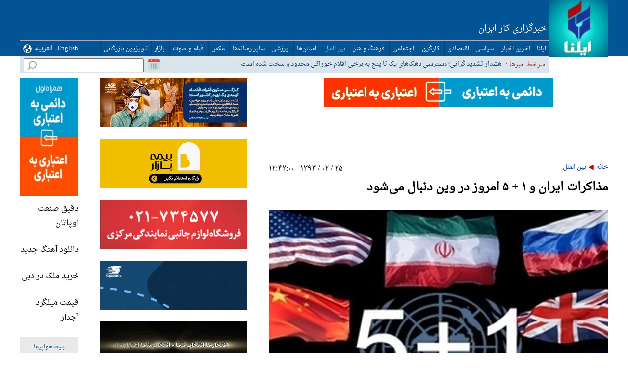

--- FILE ---
content_type: text/html; charset=utf-8
request_url: https://pelikan-network.ir/widget/pelikan?hash=ilna-viewPelikan-8-7e026e0ff11d165fddab0d28b8877b05d9582ee79b5f9c40b62b8e18119042fc&text=%D9%85%D8%B0%D8%A7%DA%A9%D8%B1%D8%A7%D8%AA%20%D8%A7%DB%8C%D8%B1%D8%A7%D9%86%20%D9%88%20%DB%B1%20+%20%DB%B5%20%D8%A7%D9%85%D8%B1%D9%88%D8%B2%20%D8%AF%D8%B1%20%D9%88%DB%8C%D9%86%20%D8%AF%D9%86%D8%A8%D8%A7%D9%84%20%D9%85%DB%8C%E2%80%8C%D8%B4%D9%88%D8%AF.%D8%B9%D8%B6%D9%88%20%D8%A7%D8%B1%D8%B4%D8%AF%20%D8%AA%DB%8C%D9%85%20%D9%85%D8%B0%D8%A7%DA%A9%D8%B1%D9%87%20%DA%A9%D9%86%D9%86%D8%AF%D9%87%20%D9%87%D8%B3%D8%AA%D9%87%E2%80%8C%D8%A7%DB%8C%20%D8%A7%DB%8C%D8%B1%D8%A7%D9%86%20%DA%AF%D9%81%D8%AA%D9%87%20%D8%A7%D8%B3%D8%AA%20%DA%A9%D9%87%20%D9%87%D9%86%D9%88%D8%B2%20%C2%AB%D8%A7%D8%AE%D8%AA%D9%84%D8%A7%D9%81%D8%A7%D8%AA%20%D8%B3%DB%8C%D8%B2%D8%AF%D9%87%20%DA%AF%D8%A7%D9%86%D9%87%E2%80%8C%D8%A7%DB%8C%20%D9%88%D8%AC%D9%88%D8%AF%20%D8%AF%D8%A7%D8%B1%D8%AF%C2%BB%20%D9%88%20%D8%A8%D8%B1%D8%A7%DB%8C%20%D8%AF%D8%B3%D8%AA%DB%8C%D8%A7%D8%A8%DB%8C%20%D8%A8%D9%87%20%D8%AA%D9%88%D8%A7%D9%81%D9%82%20%D9%86%D9%87%D8%A7%DB%8C%DB%8C%20%D9%87%D9%85%D9%87%20%D9%85%D9%88%D8%A7%D8%B1%D8%AF%20%D8%A7%D8%AE%D8%AA%D9%84%D8%A7%D9%81%20%D8%A8%D8%A7%DB%8C%D8%AF%20%D8%AD%D9%84%20%D8%B4%D9%88%D8%AF.
body_size: 1637
content:
<!DOCTYPE html>
<html lang="fa" dir="rtl">
  <head>
    <meta charset="UTF-8">
    <meta http-equiv="X-UA-Compatible" content="IE=edge">
    <meta name="viewport" content="width=device-width, initial-scale=1.0">
    <meta name="robots" content="noindex, indexifembedded">
    <link rel="stylesheet" href="/widget/assets/mhfx4j/css/pelikan.css">
    <style>
    :root {
      --bg-list : #eee;
      --text-color : #595959
    }
    </style>
    <title>Pelikan</title>
  </head>
  <body>
    <div id="app">
      <main>
        <div class="pelikan_box" itemscope itemtype="https://schema.org/NewsArticle">
          <div class="header"><span>اخبار مرتبط سایر رسانه‌ها</span><a class="pelikan_title" href="https://pelikan.media/" target="_blank" title="پلتفرم توزیع محتوای پلیکان"><img src="https://pelikan.media/img/new-logo-pelikan.svg" width="100" height="20" alt="پلیکان"></a></div>
          <ul class="news_list">
            <li class="news_item"><a href="https://chakavak.media/t/667e9440d64dec00436c50c0" target="_blank" title="ویدیوهای شهر وین" itemprop="url">ویدیوهای شهر وین</a></li>
            <li class="news_item"><a href="https://pelikan.media/t/65645df981c16d004df1d78b" target="_blank" title="شهر وین" itemprop="url">شهر وین</a></li>
            <li class="news_item"><a href="https://pelikan.media/ni/2z1oVuTMB2Fp1D9YL" target="_blank" title="نقطه کور" itemprop="url">نقطه کور</a></li>
            <li class="news_item"><a href="https://pelikan.media/ni/2z3i6yj1jokmsyCd1" target="_blank" title="راز وزن‌کشی بچه پنگوئن‌ها؛ حیوانات بامزه در قاب علم + فیلم" itemprop="url">راز وزن‌کشی بچه پنگوئن‌ها؛ حیوانات بامزه در قاب علم + فیلم</a></li>
            <li class="news_item"><a href="https://pelikan.media/ni/2z41kx8CFZX8TTCHd" target="_blank" title="حمایت فرشاد احمدزاده از میلاد محمدی؛ آتیش‌پاره!" itemprop="url">حمایت فرشاد احمدزاده از میلاد محمدی؛ آتیش‌پاره!</a></li>
            <li class="news_item"><a href="https://pelikan.media/ni/2z2aQYPq412G4PBU3" target="_blank" title="وینگر استقلال بازی بعدی را هم از دست داد" itemprop="url">وینگر استقلال بازی بعدی را هم از دست داد</a></li>
            <li class="news_item"><a href="https://pelikan.media/ni/2z3Asd53sKEez5BN5" target="_blank" title="یک تغییر قطعی در ترکیب ایران پس از 5 بازی" itemprop="url">یک تغییر قطعی در ترکیب ایران پس از 5 بازی</a></li>
            <li class="news_item"><a href="https://pelikan.media/ni/2z1Qqr8osShdofSom" target="_blank" title="آرزوی ملی‌پوش استقلال برای بازی برابر مصر" itemprop="url">آرزوی ملی‌پوش استقلال برای بازی برابر مصر</a></li>
            <li class="news_item"><a href="https://pelikan.media/ni/2z1T6gT1Qwmfn7Msh" target="_blank" title="ماجرای دیدار ناگهانی نماینده ایران با گروسی" itemprop="url">ماجرای دیدار ناگهانی نماینده ایران با گروسی</a></li>
            <li class="news_item"><a href="https://pelikan.media/ni/2z2Wg38kDCVhkyJA2" target="_blank" title="واکنش ایران به تلاش غرب برای تصویب قطعنامه در شورای حکام" itemprop="url">واکنش ایران به تلاش غرب برای تصویب قطعنامه در شورای حکام</a></li>
            <li class="news_item"><a href="https://pelikan.media/ni/2z2XUtgfq3Zcf5At2" target="_blank" title="ایران: تصویب قطعنامه اشتباه بزرگی است" itemprop="url">ایران: تصویب قطعنامه اشتباه بزرگی است</a></li>
          </ul>
          <div class="info_icon_container"><a href="https://pelikan.media/disclaimer" rel="nofollow" itemprop="url" title="اخبار از پلیکان" target="_blank">اخبار از پلیکان</a>
            <div class="tooltip_container"><span class="tooltip" :class="showInfoText ? 'block' : 'none'">تمامی اخبار این باکس توسط پلتفرم پلیکان به صورت خودکار در این سایت قرار گرفته و این سایت هیچگونه مسئولیتی در خصوص محتوای آن به عهده ندارد</span>
              <button @click="showInfo" aria-label="tooltip">
                <svg id="tooltip_btn" xmlns="http://www.w3.org/2000/svg" width="22" height="22" viewBox="0 0 24 24">
                  <path fill="#828282" fill-rule="evenodd" d="M12 1C5.925 1 1 5.925 1 12s4.925 11 11 11s11-4.925 11-11S18.075 1 12 1Zm-.5 5a1 1 0 1 0 0 2h.5a1 1 0 1 0 0-2h-.5ZM10 10a1 1 0 1 0 0 2h1v3h-1a1 1 0 1 0 0 2h4a1 1 0 1 0 0-2h-1v-4a1 1 0 0 0-1-1h-2Z" clip-rule="evenodd"></path>
                </svg>
              </button>
            </div>
          </div>
        </div>
      </main>
      <script src="/widget/assets/mhfx4j/js/vue.min.js"></script>
      <script src="/widget/assets/mhfx4j/js/frontPelikan.js"></script>
    </div>
  </body>
</html>

--- FILE ---
content_type: text/html; charset=utf-8
request_url: https://pelikan-network.ir/widget/pelikan?hash=ilna-viewPelikan-7e026e0ff11d165fddab0d28b8877b05d9582ee79b5f9c40b62b8e18119042fc
body_size: 1888
content:
<!DOCTYPE html>
<html lang="fa" dir="rtl">
  <head>
    <meta charset="UTF-8">
    <meta http-equiv="X-UA-Compatible" content="IE=edge">
    <meta name="viewport" content="width=device-width, initial-scale=1.0">
    <meta name="robots" content="noindex, indexifembedded">
    <link rel="stylesheet" href="/widget/assets/mhfx4j/css/pelikan.css">
    <style>
    :root {
      --bg-list : #eee;
      --text-color : #595959
    }
    </style>
    <title>Pelikan</title>
  </head>
  <body>
    <div id="app">
      <main>
        <div class="pelikan_box" itemscope itemtype="https://schema.org/NewsArticle">
          <div class="header"><span>اخبار روز سایر رسانه‌ها</span><a class="pelikan_title" href="https://pelikan.media/" target="_blank" title="پلتفرم توزیع محتوای پلیکان"><img src="https://pelikan.media/img/new-logo-pelikan.svg" width="100" height="20" alt="پلیکان"></a></div>
          <ul class="news_list">
            <li class="news_item"><a href="https://daneshyari.com/%D8%A8%D8%AE%D8%B4-%D8%AA%D8%BA%D8%B0%DB%8C%D9%87-%D8%A2%D8%B4%D9%BE%D8%B2%DB%8C-65/11706-%D8%AF%D8%A7%D8%BA-%D9%86%D8%A7%D8%B2%DA%A9-%D9%85%D8%BA%D8%B2%D8%AF%D8%A7%D8%B1-%DA%A9%D9%88%D8%AA%D8%A7%D8%A8-%D9%86%D8%A7%D9%86-%D8%B3%D9%86%D8%AA%DB%8C-%D8%A2%D8%B0%D8%B1%D8%A8%D8%A7%DB%8C%D8%AC%D8%A7%D9%86-%DA%A9%D9%87-%D8%A8%D8%A7%DB%8C%D8%AF-%D8%A7%D9%85%D8%AA%D8%AD%D8%A7%D9%86-%DA%A9%D9%86%DB%8C%D8%AF" target="_blank" title="داغ، نازک و مغزدار: کوتاب، نان سنتی آذربایجان که باید امتحان کنید!" itemprop="url">داغ، نازک و مغزدار: کوتاب، نان سنتی آذربایجان که باید امتحان کنید!</a></li>
            <li class="news_item"><a href="https://pelikan.media/ni/2z4KjCLwu5Mdtm8eS" target="_blank" title="خلاصه کشتی رحمان عموزاد مقابل کودیف تاجیکستانی در فینال را ببینید" itemprop="url">خلاصه کشتی رحمان عموزاد مقابل کودیف تاجیکستانی در فینال را ببینید</a></li>
            <li class="news_item"><a href="https://pelikan.media/ni/2z4X1UbjpbzmvXZmK" target="_blank" title="کنایه مجری برنامه به شکست تیم ملی ایران مقابل ازبکستان!" itemprop="url">کنایه مجری برنامه به شکست تیم ملی ایران مقابل ازبکستان!</a></li>
            <li class="news_item"><a href="https://cryptohub.news/ni/2z4XKQcSHiRdnfqh2" target="_blank" title="بیت‌کوین به ۸۶هزار رسید؛ آیا نقطه برگشت همین‌جاست؟" itemprop="url">بیت‌کوین به ۸۶هزار رسید؛ آیا نقطه برگشت همین‌جاست؟</a></li>
            <li class="news_item"><a href="https://pelikan.media/ni/2z4136iGG4gAKV7C8" target="_blank" title="چرا زمستان بهترین زمان سفر به دبی است؟ بررسی رویدادها و جاذبه‌های فصلی" itemprop="url">چرا زمستان بهترین زمان سفر به دبی است؟ بررسی رویدادها و جاذبه‌های فصلی</a></li>
            <li class="news_item"><a href="https://pelikan.media/ni/2z4XQpaNkENWopgVN" target="_blank" title="بیت‌کوین به ۸۶هزار رسید؛ آیا نقطه برگشت همین‌جاست؟" itemprop="url">بیت‌کوین به ۸۶هزار رسید؛ آیا نقطه برگشت همین‌جاست؟</a></li>
            <li class="news_item"><a href="https://pelikan.media/ni/2z4VCQy495kJKRsWZ" target="_blank" title="یارانه چند نفر در آبان ۱۴۰۴ حذف شد؟" itemprop="url">یارانه چند نفر در آبان ۱۴۰۴ حذف شد؟</a></li>
            <li class="news_item"><a href="https://pelikan.media/ni/2z4UvzC35TW4Q7YBv" target="_blank" title="قیمت طلا امروز جمعه ۳۰ آبان 1404+جدول" itemprop="url">قیمت طلا امروز جمعه ۳۰ آبان 1404+جدول</a></li>
            <li class="news_item"><a href="https://pelikan.media/ni/2z4WgPXjN5u73RgmH" target="_blank" title="فرصت طلایی مشمولان کالابرگ الکترونیک | ارزش کالابرگ را چند برابر کنید" itemprop="url">فرصت طلایی مشمولان کالابرگ الکترونیک | ارزش کالابرگ را چند برابر کنید</a></li>
            <li class="news_item"><a href="https://pelikan.media/ni/2z4XW417kAj8ppSFe" target="_blank" title="ماجرای ابطال سند ۶۰ هکتار زمین دانشگاه تربیت مدرس و واگذاری به نیروی انتظامی" itemprop="url">ماجرای ابطال سند ۶۰ هکتار زمین دانشگاه تربیت مدرس و واگذاری به نیروی انتظامی</a></li>
          </ul>
          <div class="info_icon_container"><a href="https://pelikan.media/disclaimer" rel="nofollow" itemprop="url" title="اخبار از پلیکان" target="_blank">اخبار از پلیکان</a>
            <div class="tooltip_container"><span class="tooltip" :class="showInfoText ? 'block' : 'none'">تمامی اخبار این باکس توسط پلتفرم پلیکان به صورت خودکار در این سایت قرار گرفته و این سایت هیچگونه مسئولیتی در خصوص محتوای آن به عهده ندارد</span>
              <button @click="showInfo" aria-label="tooltip">
                <svg id="tooltip_btn" xmlns="http://www.w3.org/2000/svg" width="22" height="22" viewBox="0 0 24 24">
                  <path fill="#828282" fill-rule="evenodd" d="M12 1C5.925 1 1 5.925 1 12s4.925 11 11 11s11-4.925 11-11S18.075 1 12 1Zm-.5 5a1 1 0 1 0 0 2h.5a1 1 0 1 0 0-2h-.5ZM10 10a1 1 0 1 0 0 2h1v3h-1a1 1 0 1 0 0 2h4a1 1 0 1 0 0-2h-1v-4a1 1 0 0 0-1-1h-2Z" clip-rule="evenodd"></path>
                </svg>
              </button>
            </div>
          </div>
        </div>
      </main>
      <script src="/widget/assets/mhfx4j/js/vue.min.js"></script>
      <script src="/widget/assets/mhfx4j/js/frontPelikan.js"></script>
    </div>
  </body>
</html>